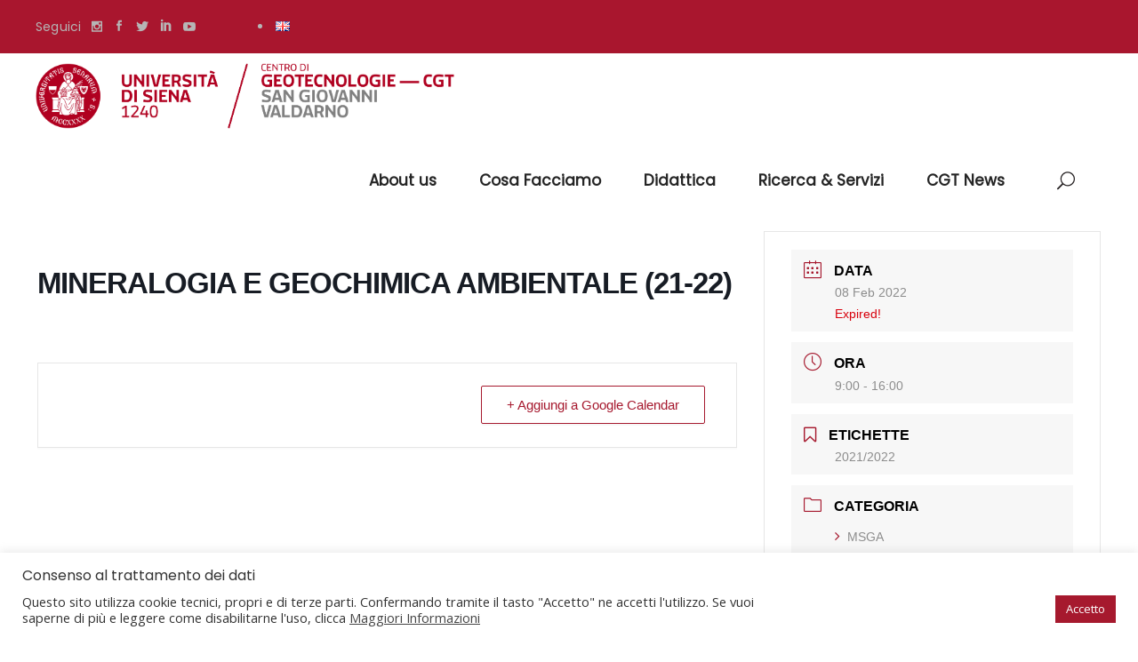

--- FILE ---
content_type: text/css
request_url: https://geotecnologie.unisi.it/wp-content/themes/academist/assets/css/style_dynamic_ms_id_110.css?ver=1744363237
body_size: 4009
content:
a:hover, h1 a:hover, h2 a:hover, h3 a:hover, h4 a:hover, h5 a:hover, h6 a:hover, p a:hover, .eltdf-comment-holder .eltdf-comment-text .comment-edit-link:hover, .eltdf-comment-holder .eltdf-comment-text .comment-reply-link:hover, .eltdf-comment-holder .eltdf-comment-text .replay:hover, .eltdf-comment-holder .eltdf-comment-text #cancel-comment-reply-link:hover, .error404 .eltdf-page-not-found .eltdf-404-subtitle, .eltdf-contact-form-7-widget .eltdf-widget-title-holder .eltdf-widget-title .eltdf-cf7-widget-subtitle, footer .widget ul li a:hover, footer .widget #wp-calendar tfoot a:hover, footer .widget .eltdf-searchform .input-holder button:hover, .eltdf-fullscreen-sidebar .widget ul li a:hover, .eltdf-fullscreen-sidebar .widget #wp-calendar tfoot a:hover, .eltdf-fullscreen-sidebar .widget .eltdf-searchform .input-holder button:hover, .eltdf-fullscreen-sidebar .widget .tagcloud a:hover, .eltdf-side-menu .widget ul li a:hover, .eltdf-side-menu .widget #wp-calendar tfoot a:hover, .eltdf-side-menu .widget .eltdf-searchform .input-holder button:hover, .eltdf-side-menu .widget .tagcloud a:hover, aside.eltdf-sidebar .widget .product_list_widget ins, aside.eltdf-sidebar .widget .product_list_widget li>.woocommerce-Price-amount.amount, .eltdf-top-bar .widget a:hover, body .select2-container--default .select2-results__option--highlighted[aria-selected], .widget_icl_lang_sel_widget .wpml-ls-legacy-dropdown .wpml-ls-item-toggle:hover, .widget_icl_lang_sel_widget .wpml-ls-legacy-dropdown-click .wpml-ls-item-toggle:hover, #bbpress-forums li.bbp-body .bbp-forum-freshness .bbp-author-name:hover, body.forum-archive #bbpress-forums li.bbp-body .bbp-topic-started-by .bbp-author-name:hover, #bbpress-forums fieldset.bbp-form select, body.forum #bbpress-forums .subscription-toggle:hover, body.forum #bbpress-forums li.bbp-body ul.topic .bbp-topic-title .bbp-topic-permalink:hover, body.forum #bbpress-forums li.bbp-body ul.topic .bbp-topic-freshness-author .bbp-author-name:hover, body.forum #bbpress-forums li.bbp-body ul.topic.sticky:after, body.forum #bbpress-forums li.bbp-body .bbp-topic-started-by .bbp-author-name, #bbpress-forums #bbp-single-user-details #bbp-user-navigation li.current a, #bbpress-forums #bbp-single-user-details #bbp-user-navigation li a:hover, #bbpress-forums #bbp-user-body .bbp-topic-freshness-author .bbp-author-name, #bbpress-forums #bbp-user-body .bbp-topic-started-by .bbp-author-name, .eltdf-sidebar .widget.widget_display_replies ul li, .eltdf-sidebar .widget.widget_display_topics ul li, .eltdf-sidebar .widget_display_forums li a:after, .eltdf-sidebar .widget_display_views li a:after, .eltdf-sidebar .widget_display_forums li a:hover, .eltdf-sidebar .widget_display_views li a:hover, .eltdf-blog-holder article.sticky .eltdf-post-title a, .eltdf-blog-holder article .eltdf-post-info-top>div a:hover, .eltdf-blog-pagination ul li a:hover, .eltdf-blog-pagination ul li.eltdf-pag-active a, .eltdf-bl-standard-pagination ul li a:hover, .eltdf-bl-standard-pagination ul li.eltdf-pag-active a, .eltdf-blog-single-navigation .eltdf-blog-single-next .eltdf-blog-single-nav-label:hover, .eltdf-blog-single-navigation .eltdf-blog-single-prev .eltdf-blog-single-nav-label:hover, .eltdf-single-links-pages .eltdf-single-links-pages-inner>a:hover, .eltdf-single-links-pages .eltdf-single-links-pages-inner>span, .eltdf-blog-list-holder.eltdf-light-skin .eltdf-bli-content a:not(.eltdf-btn):hover, .eltdf-blog-list-holder.eltdf-light-skin .eltdf-bli-content .eltdf-post-info-date a:hover, .eltdf-blog-list-holder .eltdf-post-info-top>div a:hover, .eltdf-blog-list-holder.eltdf-bl-simple .eltdf-bli-content .eltdf-post-info-date a:not(.eltdf-btn):hover, .eltdf-blog-list-holder.eltdf-bl-small .eltdf-bli-content .eltdf-post-info-date a:not(.eltdf-btn):hover, #tribe-events-content-wrapper #tribe-bar-form #tribe-bar-views .tribe-bar-views-list .tribe-bar-views-option.tribe-bar-active a, #tribe-events-content-wrapper #tribe-events-content .tribe-events-sub-nav .tribe-events-nav-next a:hover, #tribe-events-content-wrapper #tribe-events-content .tribe-events-sub-nav .tribe-events-nav-previous a:hover, #tribe-events-content-wrapper #tribe-events-content table.tribe-events-calendar tbody td div[id*=tribe-events-daynum-] a:hover, #tribe-events-content-wrapper #tribe-events-content table.tribe-events-calendar tbody .tribe-events-viewmore, #tribe-events-content-wrapper #tribe-events-content .tribe-events-button, .eltdf-tribe-events-single .eltdf-events-single-meta .eltdf-events-single-meta-item a, .eltdf-tribe-events-single .eltdf-events-single-meta .eltdf-events-single-navigation-holder .eltdf-events-single-next-event .eltdf-events-nav-text .eltdf-events-nav-label:hover, .eltdf-tribe-events-single .eltdf-events-single-meta .eltdf-events-single-navigation-holder .eltdf-events-single-prev-event .eltdf-events-nav-text .eltdf-events-nav-label:hover, .eltdf-tribe-events-single .eltdf-events-single-meta .eltdf-events-single-navigation-holder .eltdf-events-single-next-event .eltdf-events-nav-text a:hover *, .eltdf-tribe-events-single .eltdf-events-single-meta .eltdf-events-single-navigation-holder .eltdf-events-single-prev-event .eltdf-events-nav-text a:hover *, .eltdf-drop-down .second .inner ul li a .item_outer:before, .eltdf-drop-down .wide .second .inner>ul>li.current-menu-ancestor>a, .eltdf-drop-down .wide .second .inner>ul>li.current-menu-item>a, .eltdf-dark-header .eltdf-page-header>div:not(.eltdf-sticky-header):not(.fixed) .eltdf-fullscreen-menu-opener.eltdf-fm-opened, .eltdf-dark-header .eltdf-page-header>div:not(.eltdf-sticky-header):not(.fixed) .eltdf-fullscreen-menu-opener:hover, .eltdf-light-header .eltdf-page-header>div:not(.eltdf-sticky-header):not(.fixed) .eltdf-fullscreen-menu-opener.eltdf-fm-opened, .eltdf-light-header .eltdf-page-header>div:not(.eltdf-sticky-header):not(.fixed) .eltdf-fullscreen-menu-opener:hover, nav.eltdf-fullscreen-menu>ul>li>a .item_text:before, .eltdf-header-vertical .eltdf-vertical-menu>ul>li>a .item_outer:before, .eltdf-header-vertical .eltdf-vertical-area-widget-holder a:hover, .eltdf-header-vertical .eltdf-vertical-area-widget-holder body:hover, .eltdf-header-vertical .eltdf-vertical-area-widget-holder p a:hover, .eltdf-header-vertical .eltdf-vertical-area-widget-holder p:hover, .eltdf-dark-header.eltdf-header-vertical .eltdf-vertical-area-widget-holder a:hover, .eltdf-dark-header.eltdf-header-vertical .eltdf-vertical-area-widget-holder body:hover, .eltdf-dark-header.eltdf-header-vertical .eltdf-vertical-area-widget-holder p a:hover, .eltdf-dark-header.eltdf-header-vertical .eltdf-vertical-area-widget-holder p:hover, .eltdf-mobile-header .eltdf-mobile-menu-opener.eltdf-mobile-menu-opened a, .eltdf-mobile-header .eltdf-mobile-nav ul li a:hover, .eltdf-mobile-header .eltdf-mobile-nav ul li h6:hover, .eltdf-mobile-header .eltdf-mobile-nav ul ul li.current-menu-ancestor>a, .eltdf-mobile-header .eltdf-mobile-nav ul ul li.current-menu-ancestor>h6, .eltdf-mobile-header .eltdf-mobile-nav ul ul li.current-menu-item>a, .eltdf-mobile-header .eltdf-mobile-nav ul ul li.current-menu-item>h6, .eltdf-mobile-header .eltdf-mobile-nav .eltdf-grid>ul>li.eltdf-active-item>a, .eltdf-mobile-header .eltdf-mobile-nav .eltdf-grid>ul>li.eltdf-active-item>h6, .eltdf-search-page-holder article.sticky .eltdf-post-title a, .eltdf-search-cover .eltdf-search-close:hover, .eltdf-side-menu-button-opener.opened, .eltdf-side-menu-button-opener:hover, .eltdf-side-menu a.eltdf-close-side-menu:hover, .eltdf-title-holder.eltdf-standard-with-breadcrumbs-type .eltdf-breadcrumbs a:hover, .eltdf-pl-filter-holder ul li:before, .eltdf-pl-filter-holder ul li.eltdf-pl-current span, .eltdf-pl-filter-holder ul li:hover span, .eltdf-pl-standard-pagination ul li a:hover, .eltdf-pl-standard-pagination ul li.eltdf-pag-active a, .eltdf-portfolio-list-holder.eltdf-pl-gallery-overlay article .eltdf-pli-text .eltdf-pli-category-holder a:hover, .eltdf-reviews-per-criteria .eltdf-item-reviews-average-rating, .eltdf-accordion-holder .eltdf-accordion-title .eltdf-accordion-mark, .eltdf-accordion-holder.eltdf-ac-boxed .eltdf-accordion-title:before, .eltdf-accordion-holder.eltdf-ac-simple .eltdf-accordion-title:before, .eltdf-banner-holder .eltdf-banner-link-text .eltdf-banner-link-hover span, .eltdf-image-with-text-holder.eltdf-title-animation .eltdf-iwt-title:before, .eltdf-price-table .eltdf-pt-inner ul li.eltdf-pt-prices .eltdf-pt-price, .eltdf-price-table .eltdf-pt-inner ul li.eltdf-pt-prices .eltdf-pt-value, .eltdf-price-table .eltdf-pt-inner ul li.eltdf-pt-prices .eltdf-pt-mark, .eltdf-section-title-holder .eltdf-st-title .eltdf-st-title-color, .eltdf-social-share-holder.eltdf-list li a:hover, .eltdf-social-share-holder.eltdf-dropdown .eltdf-social-share-dropdown-opener:hover, .eltdf-tabs.eltdf-tabs-standard .eltdf-tabs-nav li a:before, .eltdf-tabs.eltdf-tabs-vertical .eltdf-tabs-nav li a:before, .eltdf-video-button-holder .eltdf-video-button-play, .eltdf-twitter-list-holder .eltdf-twitter-icon, .eltdf-twitter-list-holder .eltdf-tweet-text a:hover, .eltdf-twitter-list-holder .eltdf-twitter-profile a:hover, .widget.widget_eltdf_twitter_widget .eltdf-twitter-widget li .eltdf-twitter-icon, .widget.widget_eltdf_twitter_widget .eltdf-twitter-widget li .eltdf-tweet-text a:hover, .woocommerce-pagination ul li a:hover, .woocommerce-pagination ul li.eltdf-pag-active a, .woocommerce-pagination ul li span, .woocommerce-page .eltdf-content .eltdf-quantity-buttons .eltdf-quantity-minus:hover, .woocommerce-page .eltdf-content .eltdf-quantity-buttons .eltdf-quantity-plus:hover, div.woocommerce .eltdf-quantity-buttons .eltdf-quantity-minus:hover, div.woocommerce .eltdf-quantity-buttons .eltdf-quantity-plus:hover, .eltdf-woo-pl-info-below-image ul.products>.product .eltdf-pl-text a, .eltdf-woo-pl-info-below-image ul.products>.product .eltdf-pl-text a:hover, ul.products>.product .price, ul.products>.product .price ins, .eltdf-woo-single-page .eltdf-single-product-summary .price, .eltdf-woo-single-page .eltdf-single-product-summary .price ins, .eltdf-woo-single-page .eltdf-single-product-summary .product_meta>span a:hover, .eltdf-woo-single-page .woocommerce-tabs ul.tabs>li:before, .eltdf-dark-header .eltdf-page-header>div:not(.eltdf-sticky-header):not(.fixed) .eltdf-shopping-cart-holder .eltdf-header-cart:hover, .eltdf-light-header .eltdf-page-header>div:not(.eltdf-sticky-header):not(.fixed) .eltdf-shopping-cart-holder .eltdf-header-cart:hover, .eltdf-shopping-cart-dropdown .eltdf-item-info-holder .remove:hover, .eltdf-shopping-cart-dropdown .eltdf-item-info-holder .amount, .eltdf-shopping-cart-dropdown .eltdf-cart-bottom .eltdf-subtotal-holder .eltdf-total-amount, .widget.woocommerce.widget_layered_nav .chosen a, .widget.woocommerce.widget_price_filter .price_slider_amount .button:hover, .eltdf-plc-holder .eltdf-plc-item .eltdf-plc-price, .eltdf-plc-holder .eltdf-plc-item .eltdf-plc-price ins, .eltdf-pls-holder .eltdf-pls-text .eltdf-pls-price, .eltdf-pls-holder .eltdf-pls-text .eltdf-pls-price ins, .eltdf-pl-holder .eltdf-pli .eltdf-pli-price, .eltdf-pl-holder .eltdf-pli .eltdf-pli-price ins { color: #a6192e;}footer .widget .eltdf-cli-text .eltdf-cli-title a:hover, footer .widget .eltdf-cli-text>a:hover span, .eltdf-light-header .eltdf-page-header>div:not(.fixed):not(.eltdf-sticky-header) .eltdf-menu-area .widget:not(.eltdf-course-list-widget) a:hover, .eltdf-light-header .eltdf-page-header>div:not(.fixed):not(.eltdf-sticky-header).eltdf-menu-area .widget:not(.eltdf-course-list-widget) a:hover, .eltdf-dark-header .eltdf-page-header>div:not(.fixed):not(.eltdf-sticky-header) .eltdf-menu-area .widget a:hover, .eltdf-dark-header .eltdf-page-header>div:not(.fixed):not(.eltdf-sticky-header).eltdf-menu-area .widget a:hover, .eltdf-light-header.eltdf-header-vertical .eltdf-vertical-menu ul li a:hover, .eltdf-light-header.eltdf-header-vertical .eltdf-vertical-menu ul li ul li.current-menu-ancestor>a, .eltdf-light-header.eltdf-header-vertical .eltdf-vertical-menu ul li ul li.current-menu-item>a, .eltdf-light-header.eltdf-header-vertical .eltdf-vertical-menu ul li ul li.current_page_item>a, .eltdf-light-header.eltdf-header-vertical .eltdf-vertical-menu>ul>li.current-menu-ancestor>a, .eltdf-light-header.eltdf-header-vertical .eltdf-vertical-menu>ul>li.eltdf-active-item>a, .eltdf-dark-header.eltdf-header-vertical .eltdf-vertical-menu ul li a:hover, .eltdf-dark-header.eltdf-header-vertical .eltdf-vertical-menu ul li ul li.current-menu-ancestor>a, .eltdf-dark-header.eltdf-header-vertical .eltdf-vertical-menu ul li ul li.current-menu-item>a, .eltdf-dark-header.eltdf-header-vertical .eltdf-vertical-menu ul li ul li.current_page_item>a, .eltdf-dark-header.eltdf-header-vertical .eltdf-vertical-menu>ul>li.current-menu-ancestor>a, .eltdf-dark-header.eltdf-header-vertical .eltdf-vertical-menu>ul>li.eltdf-active-item>a, .eltdf-light-header .eltdf-page-header>div:not(.eltdf-sticky-header):not(.fixed) .eltdf-search-opener:hover, .eltdf-light-header .eltdf-top-bar .eltdf-search-opener:hover, .eltdf-dark-header .eltdf-page-header>div:not(.eltdf-sticky-header):not(.fixed) .eltdf-search-opener:hover, .eltdf-dark-header .eltdf-top-bar .eltdf-search-opener:hover, .eltdf-light-header .eltdf-page-header>div:not(.eltdf-sticky-header):not(.fixed) .eltdf-side-menu-button-opener.opened, .eltdf-light-header .eltdf-page-header>div:not(.eltdf-sticky-header):not(.fixed) .eltdf-side-menu-button-opener:hover, .eltdf-light-header .eltdf-top-bar .eltdf-side-menu-button-opener.opened, .eltdf-light-header .eltdf-top-bar .eltdf-side-menu-button-opener:hover, .eltdf-dark-header .eltdf-page-header>div:not(.eltdf-sticky-header):not(.fixed) .eltdf-side-menu-button-opener.opened, .eltdf-dark-header .eltdf-page-header>div:not(.eltdf-sticky-header):not(.fixed) .eltdf-side-menu-button-opener:hover, .eltdf-dark-header .eltdf-top-bar .eltdf-side-menu-button-opener.opened, .eltdf-dark-header .eltdf-top-bar .eltdf-side-menu-button-opener:hover, .eltdf-dark-header .eltdf-page-header>div:not(.eltdf-sticky-header):not(.fixed) .eltdf-icon-widget-holder:hover, .eltdf-light-header .eltdf-page-header>div:not(.eltdf-sticky-header):not(.fixed) .eltdf-icon-widget-holder:hover, .eltdf-dark-header .eltdf-page-header>div:not(.eltdf-sticky-header):not(.fixed) .eltdf-social-icon-widget-holder:hover, .eltdf-light-header .eltdf-page-header>div:not(.eltdf-sticky-header):not(.fixed) .eltdf-social-icon-widget-holder:hover { color: #a6192e!important;}.eltdf-st-loader .eltdf-loading-academist, .eltdf-st-loader .pulse, .eltdf-st-loader .double_pulse .double-bounce1, .eltdf-st-loader .double_pulse .double-bounce2, .eltdf-st-loader .cube, .eltdf-st-loader .rotating_cubes .cube1, .eltdf-st-loader .rotating_cubes .cube2, .eltdf-st-loader .stripes>div, .eltdf-st-loader .wave>div, .eltdf-st-loader .two_rotating_circles .dot1, .eltdf-st-loader .two_rotating_circles .dot2, .eltdf-st-loader .five_rotating_circles .spinner-container>div, .eltdf-st-loader .atom .ball-1:before, .eltdf-st-loader .atom .ball-2:before, .eltdf-st-loader .atom .ball-3:before, .eltdf-st-loader .atom .ball-4:before, .eltdf-st-loader .clock .ball:before, .eltdf-st-loader .mitosis .ball, .eltdf-st-loader .lines .line1, .eltdf-st-loader .lines .line2, .eltdf-st-loader .lines .line3, .eltdf-st-loader .lines .line4, .eltdf-st-loader .fussion .ball, .eltdf-st-loader .wave_circles .ball, .eltdf-st-loader .pulse_circles .ball, #submit_comment, .post-password-form input[type=submit], input.wpcf7-form-control.wpcf7-submit, .error404 .eltdf-page-not-found .eltdf-btn.eltdf-btn-solid:not(.eltdf-btn-custom-border-hover), #eltdf-back-to-top>span, .eltdf-sidebar .eltdf-contact-form-7-widget .wpcf7-submit:hover, footer .widget .tagcloud a:hover, .wpb_widgetised_column .widget .tagcloud a:hover, aside.eltdf-sidebar .widget .tagcloud a:hover, #bbpress-forums fieldset.bbp-form button, .eltdf-blog-holder article.format-link .eltdf-post-text, .eltdf-sidebar .bbp_widget_login button:hover, .eltdf-blog-holder article.format-quote .eltdf-post-text, .eltdf-blog-holder article.format-audio .eltdf-blog-audio-holder .mejs-container .mejs-controls>.mejs-time-rail .mejs-time-total .mejs-time-current, .eltdf-blog-holder article.format-audio .eltdf-blog-audio-holder .mejs-container .mejs-controls>a.mejs-horizontal-volume-slider .mejs-horizontal-volume-current, .eltdf-author-description, .eltdf-events-list-item-date-holder, .eltdf-events-list-item-title-holder .eltdf-events-list-item-price.eltdf-free, .eltdf-events-slider-holder .eltdf-events-list-holder.eltdf-pag-light-skin .owl-dots .owl-dot.active span, .eltdf-events-slider-holder .eltdf-events-list-holder.eltdf-pag-light-skin .owl-dots .owl-dot:hover span, .eltdf-events-slider-holder .eltdf-events-list-holder.eltdf-pag-dark-skin .owl-dots .owl-dot.active span, .eltdf-events-slider-holder .eltdf-events-list-holder.eltdf-pag-dark-skin .owl-dots .owl-dot:hover span, #tribe-events-content-wrapper #tribe-bar-form .tribe-bar-filters .tribe-bar-submit .tribe-events-button, #tribe-events-content-wrapper #tribe-events-content table.tribe-events-calendar tbody td.tribe-events-has-events div[id*=tribe-events-daynum-], #tribe-events-content-wrapper .tribe-events-notices, .eltdf-tribe-events-single .eltdf-events-single-title-holder .eltdf-events-single-cost.eltdf-free, .eltdf-search-fade .eltdf-fullscreen-with-sidebar-search-holder .eltdf-fullscreen-search-table, .eltdf-social-icons-group-widget.eltdf-square-icons .eltdf-social-icon-widget-holder:hover, .eltdf-social-icons-group-widget.eltdf-square-icons.eltdf-light-skin .eltdf-social-icon-widget-holder:hover, .eltdf-portfolio-slider-holder .eltdf-portfolio-list-holder.eltdf-pag-light-skin .owl-dots .owl-dot.active span, .eltdf-portfolio-slider-holder .eltdf-portfolio-list-holder.eltdf-pag-light-skin .owl-dots .owl-dot:hover span, .eltdf-portfolio-slider-holder .eltdf-portfolio-list-holder.eltdf-pag-dark-skin .owl-dots .owl-dot.active span, .eltdf-portfolio-slider-holder .eltdf-portfolio-list-holder.eltdf-pag-dark-skin .owl-dots .owl-dot:hover span, .eltdf-testimonials-holder.eltdf-testimonials-slider .eltdf-testimonial-content, .eltdf-icon-shortcode.eltdf-circle, .eltdf-icon-shortcode.eltdf-dropcaps.eltdf-circle, .eltdf-icon-shortcode.eltdf-square, .eltdf-image-gallery.eltdf-ig-pagination-light .eltdf-owl-slider .owl-dots .owl-dot.active span, .eltdf-process-holder .eltdf-process-circle, .eltdf-process-holder .eltdf-process-line, .eltdf-progress-bar .eltdf-pb-content-holder .eltdf-pb-content, .eltdf-tabs.eltdf-tabs-boxed .eltdf-tabs-nav li.ui-state-active a, .eltdf-tabs.eltdf-tabs-boxed .eltdf-tabs-nav li.ui-state-hover a, .woocommerce .eltdf-onsale, .woocommerce .eltdf-new-product, .eltdf-shopping-cart-holder .eltdf-header-cart.eltdf-header-cart-icon-pack .eltdf-cart-number, .eltdf-shopping-cart-dropdown .eltdf-cart-bottom .eltdf-view-cart:hover, .eltdf-shopping-cart-dropdown .eltdf-cart-bottom .eltdf-view-checkout, .widget.woocommerce.widget_price_filter .price_slider_wrapper .ui-widget-content .ui-slider-handle, .widget.woocommerce.widget_price_filter .price_slider_wrapper .ui-widget-content .ui-slider-range, .widget.woocommerce.widget_shopping_cart .buttons .button:hover, .eltdf-plc-holder .eltdf-plc-item .eltdf-plc-image-outer .eltdf-plc-image .eltdf-plc-onsale, .eltdf-plc-holder .eltdf-plc-item .eltdf-plc-image-outer .eltdf-plc-image .eltdf-plc-new-product, .eltdf-plc-holder .eltdf-plc-item .eltdf-plc-add-to-cart.eltdf-default-skin .added_to_cart:hover, .eltdf-plc-holder .eltdf-plc-item .eltdf-plc-add-to-cart.eltdf-default-skin .button:hover, .eltdf-plc-holder .eltdf-plc-item .eltdf-plc-add-to-cart.eltdf-light-skin .added_to_cart:hover, .eltdf-plc-holder .eltdf-plc-item .eltdf-plc-add-to-cart.eltdf-light-skin .button:hover, .eltdf-plc-holder .eltdf-plc-item .eltdf-plc-add-to-cart.eltdf-dark-skin .added_to_cart:hover, .eltdf-plc-holder .eltdf-plc-item .eltdf-plc-add-to-cart.eltdf-dark-skin .button:hover, .eltdf-plc-holder.eltdf-plc-pag-light-skin .owl-dots .owl-dot span, .eltdf-pl-holder .eltdf-pli-inner .eltdf-pli-image .eltdf-pli-onsale, .eltdf-pl-holder .eltdf-pli-inner .eltdf-pli-image .eltdf-pli-new-product, .eltdf-pl-holder .eltdf-pli-inner .eltdf-pli-text-inner .eltdf-pli-add-to-cart.eltdf-default-skin .added_to_cart:hover, .eltdf-pl-holder .eltdf-pli-inner .eltdf-pli-text-inner .eltdf-pli-add-to-cart.eltdf-default-skin .button:hover, .eltdf-pl-holder .eltdf-pli-inner .eltdf-pli-text-inner .eltdf-pli-add-to-cart.eltdf-light-skin .added_to_cart:hover, .eltdf-pl-holder .eltdf-pli-inner .eltdf-pli-text-inner .eltdf-pli-add-to-cart.eltdf-light-skin .button:hover, .eltdf-pl-holder .eltdf-pli-inner .eltdf-pli-text-inner .eltdf-pli-add-to-cart.eltdf-dark-skin .added_to_cart:hover, .eltdf-pl-holder .eltdf-pli-inner .eltdf-pli-text-inner .eltdf-pli-add-to-cart.eltdf-dark-skin .button:hover { background-color: #a6192e;}.eltdf-tribe-events-single .eltdf-events-single-main-content .tribe-events-cal-links .tribe-events-button:hover, .woocommerce-page .eltdf-content .wc-forward:not(.added_to_cart):not(.checkout-button), .woocommerce-page .eltdf-content a.added_to_cart, .woocommerce-page .eltdf-content a.button, .woocommerce-page .eltdf-content button[type=submit]:not(.eltdf-search-submit), .woocommerce-page .eltdf-content input[type=submit], div.woocommerce .wc-forward:not(.added_to_cart):not(.checkout-button), div.woocommerce a.added_to_cart, div.woocommerce a.button, div.woocommerce button[type=submit]:not(.eltdf-search-submit), div.woocommerce input[type=submit] { background-color: #a6192e!important;}.eltdf-st-loader .pulse_circles .ball, .eltdf-owl-slider+.eltdf-slider-thumbnail>.eltdf-slider-thumbnail-item.active img, #eltdf-back-to-top>span, footer .widget .tagcloud a:hover, .wpb_widgetised_column .widget .tagcloud a:hover, aside.eltdf-sidebar .widget .tagcloud a:hover, #bbpress-forums fieldset.bbp-form select, #tribe-events-content-wrapper #tribe-bar-form .tribe-bar-filters input[type=text]:focus, #tribe-events-content-wrapper .tribe-events-notices, .eltdf-image-gallery.eltdf-ig-pagination-light .eltdf-owl-slider .owl-dots .owl-dot.active span { border-color: #a6192e;}::selection { background: #ffffff;}::-moz-selection { background: #ffffff;}h5 { color: #333333;font-size: 20px;font-weight: 300;}a, p a { color: #a6192e;}a:hover, p a:hover { color: #ffffff;}h1 a:hover, h2 a:hover, h3 a:hover, h4 a:hover, h5 a:hover, h6 a:hover { color: #ffffff;}.cf7_custom_style_3 textarea.wpcf7-form-control.wpcf7-textarea { height: 97px;}.cf7_custom_style_3 input.wpcf7-form-control.wpcf7-submit { color: #ffffff;background-color: rgba(37, 37, 37, 1);border-color: rgba(37, 37, 37, 1);}.cf7_custom_style_3 input.wpcf7-form-control.wpcf7-submit:not([disabled]):hover { color: #ffffff;background-color: rgba(166, 25, 46, 1);border-color: rgba(166, 25, 46, 1);}.error404 .eltdf-content { background-image: url(https://geotecnologie.wp.unisi.it/wp-content/uploads/2018/07/404-image.jpg);background-position: center 0;background-size: cover;background-repeat: no-repeat;}.mkdf-tribe-events-single .mkdf-events-single-meta .mkdf-events-single-next-event a:hover, .mkdf-tribe-events-single .mkdf-events-single-meta .mkdf-events-single-prev-event a:hover, #tribe-events-content-wrapper .tribe-bar-views-list li.tribe-bar-active a, #tribe-events-content-wrapper .tribe-bar-views-list li a:hover, #tribe-events-content-wrapper .tribe-events-sub-nav .tribe-events-nav-previous a:hover, #tribe-events-content-wrapper .tribe-events-sub-nav .tribe-events-nav-next a:hover, #tribe-events-content-wrapper .tribe-events-calendar td div[id*=tribe-events-daynum-] a:hover { color: #a6192e;}::selection { background: #a6192e;}::-moz-selection { background: #a6192e;}.mkdf-tribe-events-single .mkdf-events-single-main-info .mkdf-events-single-date-holder { background-color: #a6192e;}#tribe-events-content-wrapper .tribe-bar-filters input[type=text]:focus { border-color: #a6192e;}.eltdf-page-footer .eltdf-footer-top-holder { background-color: #a6192e;}.eltdf-page-footer .eltdf-footer-bottom-holder { background-color: #a6192e;}.eltdf-header-vertical .eltdf-vertical-menu > ul > li > a { color: #dd3333;}.eltdf-header-vertical .eltdf-vertical-menu .second .inner > ul > li > a { color: #dd3333;}.eltdf-header-vertical .eltdf-vertical-menu .second .inner ul li ul li a { color: #dd3333;}.eltdf-mobile-header .eltdf-mobile-header-inner { height: 50px;}			@media only screen and (max-width: 1024px) {
			.eltdf-mobile-header .eltdf-mobile-logo-wrapper a { height: 40px !important;}			}
					@media only screen and (max-width: 480px) {
			.eltdf-mobile-header .eltdf-mobile-logo-wrapper a { height: 25px !important;}			}
		.eltdf-mobile-header .eltdf-mobile-logo-wrapper a { max-height: 50px;}.eltdf-sticky-header .eltdf-sticky-holder .eltdf-vertical-align-containers { padding-left: 0px;padding-right: 0px;}.eltdf-top-bar { height: 60px;}.eltdf-top-bar .eltdf-logo-wrapper a { max-height: 60px;}.eltdf-header-box .eltdf-top-bar-background { height: 108px;}.eltdf-header-box .eltdf-top-bar-background { background-color: rgba(169, 22, 46, 1);}.eltdf-top-bar { background-color: rgba(169, 22, 46, 1);border-bottom: 1px solid #a6192e;}